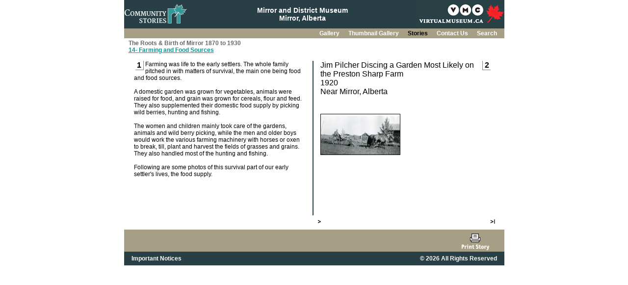

--- FILE ---
content_type: text/html; charset=iso-8859-1
request_url: https://www.communitystories.ca/v1/pm_v2.php?id=story_line&lg=English&fl=0&ex=00000485&sl=9862&pos=1
body_size: 21193
content:
<!DOCTYPE HTML PUBLIC "-//W3C//DTD HTML 4.01 Transitional//EN">
<html><!-- InstanceBegin template="/Templates/exhibit_story.dwt.php" codeOutsideHTMLIsLocked="false" -->
<head>
<!-- InstanceBeginEditable name="doctitle" -->
<title>
The Roots & Birth of Mirror 1870 to 1930</title>
<!-- InstanceEndEditable -->
<meta http-equiv="Content-Type" content="text/html; charset=iso-8859-1">
<link href="cm2_css.css" rel="stylesheet" type="text/css">
<SCRIPT LANGUAGE="JAVASCRIPT" SRC="scripts/english.js"></SCRIPT>
<script language="JavaScript" src="CM_V2_Apps/cm.js" type="text/javascript"></script>
<!-- InstanceBeginEditable name="head" -->
<!-- InstanceEndEditable -->
<!-- InstanceParam name="content_header" type="boolean" value="true" --><!-- InstanceParam name="content_bottom" type="boolean" value="false" --><!-- InstanceParam name="onLoad" type="text" value="MM_preloadImages('/&lt;?= $lang ?&gt;/CommunityMemories2/cm_images/print_story_over.gif')" -->
</head>

<body bgcolor="#FFFFFF" leftmargin="0" topmargin="0" marginwidth="0" marginheight="0" onLoad="MM_preloadImages('English/CommunityMemories2/cm_images/print_story_over.gif','English/CommunityMemories2/cm_images/print_story_over.gif')">
<table width="775" height="58" border="0" cellpadding="0" cellspacing="0" background="English/CommunityMemories2/cm_images/spacers/blue_1x1.gif">
  <tr>
    <td width="128"><A HREF="javascript:gotoCommunityMemories2();"><img src="English/CommunityMemories2/cm_images/cm_logo.gif" width="128" height="55" border="0"></a></td>
		<td align="center" valign="middle"><p class="MuseumName" >Mirror and District Museum<br><span class="MuseumLocation">Mirror, Alberta</span></p></td>
    <td width="175"><A HREF="javascript:gotoVirtualMuseumofCanada();"><img src="English/CommunityMemories2/cm_images/vmc_logo.gif" width="175" height="55" border="0"></a></td>
  </tr>
</table>

<table width="775" height="20" border="0" cellpadding="0" cellspacing="0" background="English/CommunityMemories2/cm_images/spacers/gold_1x1.gif">
  <tr>
    <td width="775" id="topNavTD"><a href="pm_v2.php?id=record_detail&fl=0&lg=English&ex=00000485" class="topNavWhite">
      Gallery      </a> <a href="pm_v2.php?id=thumbnail_gallery&fl=0&lg=English&ex=00000485&pos=1" class="topNavWhite">
      Thumbnail Gallery      </a> <a href="pm_v2.php?id=story_line_index&fl=0&lg=English&ex=00000485&pos=1" class="topNavBlack">
      Stories      </a> <a href="pm_v2.php?id=contact&fl=0&lg=English&ex=00000485" class="topNavWhite">
      Contact Us      </a> <a href="pm_v2.php?id=search&fl=0&lg=English&ex=00000485" class="topNavWhite">
      Search      </a> </td>
  </tr>
</table>
<table width="775" height="390" border="0" cellpadding="0" cellspacing="0" bordercolor="#FFFFFF" bgcolor="#FFFFFF">

	<tr>
    <td width="6" align="left">&nbsp;</td>
		<td width="769" height="35" id="contentHdr"><!-- InstanceBeginEditable name="content_headerTD" -->
			<p style="margin-left:4px;"><a class="ExhibitTitleMedium" href="pm_v2.php?id=exhibit_home&fl=0&lg=English&ex=00000485">The Roots & Birth of Mirror 1870 to 1930</a>
			<br><a class="Subtitle" href="pm_v2.php?id=story_line_index&fl=0&lg=English&ex=00000485&pos=1">14- Farming and Food Sources</a>
			</p>
<!-- InstanceEndEditable -->
		</td>
	</tr>

  <tr>
    <td width="6" align="left">&nbsp;</td>
    <td width="769" height="325" align="left" valign="top"><!-- InstanceBeginEditable name="CM_content" -->
      <iframe src="pm_v2.php?id=story_line_child&fl=0&lg=English&ex=00000485&sl=9862&pos=1" width="770px" scrolling="no" frameborder="0" style="height:340px; margin:10px 0px 0px 0px; padding:0px; vertical-align:top;">
<head>
<script language="JavaScript" src="CM_V2_Apps/cm.js" type="text/javascript"></script>
<style type="text/css">
<!--
body {
	scrollbar-face-color: #A79F85;
	scrollbar-shadow-color: #cccccc;
	scrollbar-highlight-color: #cccccc;
	scrollbar-3dlight-color: #000000;
	scrollbar-darkshadow-color: #cccccc;
	scrollbar-track-color: #cccccc;
	scrollbar-arrow-color: #FFFFFF;
	}

#stChild * {
	font-family: Arial, Helvetica, sans-serif;
	color: #000000;
}
.cmStoryLineText {
	margin-bottom:0px;
	padding-bottom:0px;
	font-size: 12px;
}
#stDivider {
	margin:0px;
	padding:0px;
	z-index:1;
	float: left;
	left:0px;
	margin-top: 8px;
	margin-bottom: 8px;
	width:770px;
	border-top: 1px solid #808080;
}
#stChild {
	height:315px;
	margin:0px;
	padding:0px;

	z-index:1;
	position:absolute;
	left:0px;
	width:770px;
	}
#scSplit {
	height:315px;
	margin:0px;
	padding:0px;
	z-index:3;
	position:relative;
	left:379px;
	border-left: 2px solid #283F45;
	width:1px;
	}
.pageSplit {
	z-index:2;
	position:relative;
	float:left;
	height:315px;
	margin:0px;
	padding:0px;
	border-left: 2px solid #283F45;
	width:1px;
	overflow:auto;
	}


.sc {
	z-index:2;
	position:relative;
	display:none;
	float:left;
	width:350px;
	height:315px;
	left: 0px;
	right: 0px;
	margin:0px 10px 0px 10px;
	padding-right:5px;
	padding-left:5px;
	overflow:auto;
	}
.sc img {
	border:1px solid #000000;
	float:left;
	margin-right:10px;
	margin-bottom:5px;
	}
#scNav {
	position:absolute;
	top:320px;
	left:0px;
	height:15px;
	margin-left:0px;
/*	border:1px solid #FF0000;	*/
	font-size:9px;
	font-weight:bold;
	}
#scNav td {
	padding-right:5px;
	padding-left:10px;
/*	border:1px solid #0000FF; */
	}
.scLink {
	visibility:hidden;
	}
.scLink img {
	border:none;
	}

h4.float-left {
float: left;
padding-top: 0em;
padding-bottom: 0em;
padding-left: 0.2em;
padding-right: 0.2em;
margin-top: 0em;
margin-bottom: 0em;
margin-left: 0.2em;
margin-right: 0.2em;
border-right: 1px solid #808080;
border-bottom: 1px solid #808080;
}
h4.float-right {
float: right;
padding-top: 0em;
padding-bottom: 0em;
padding-left: 0.2em;
padding-right: 0.2em;
margin-top: 0em;
margin-bottom: 0em;
margin-left: 0.2em;
margin-right: 0.2em;
border-left: 1px solid #808080;
border-bottom: 1px solid #808080;
}
-->
</style>
<script language="JavaScript" type="text/JavaScript">
<!--
function getE(id) {
	if (typeof id == "string") return document.getElementById(id);
	return id;
}

function flip(where, storyCardPos, startCard, totalCards) {
	
	var flipNo = 1;						//	number of cards to flip back (prev) and forth (next) by
	var scDivNo = false;
	var currentCard;
	var currentCardTracker;
	var flipTo;

// remove current SCs

	for (var ea in scShowing) {
		scDiv = scShowing[ea];
		if (!scDivNo) {
			scDivNo = Number(scDiv.substr(2));
		}
		el = getE(scDiv);
		el.style.display = "none";
	}
	scShowing = [];

	switch (where) {
		case "scPos":
			flipTo = storyCardPos;
			break;			
		case "scNext":
			flipTo = scDivNo+flipNo;
			break;
		case "scPrev":
			flipTo = scDivNo-flipNo;
			break;
	}

	currentCardTracker = startCard + flipTo - 1;
	currentCard = currentCardTracker;
	
	for (var i=0; i<=1; i++) {
		scDivNo = flipTo+i;
		if (scDivNo<=scCount) {
			scDiv = "sc"+scDivNo;
			scShowing.push(scDiv);
			el = getE(scDiv);
			el.style.display = "block";
		}
	}

	if (currentCard > 1)
	{
		el = getE("scJumpFirst");
		el.style.visibility = "visible";
	}
	else
	{
		el = getE("scJumpFirst");
		el.style.visibility = "hidden";
	}
	
	if (currentCard < totalCards - 1)
	{
		el = getE("scJumpLast");
		el.style.visibility = "visible";
	}
	else
	{
		el = getE("scJumpLast");
		el.style.visibility = "hidden";
	}
	
	if (currentCard < totalCards)
	{
		currentCardTracker = currentCard + "-" + (currentCard + 1);
	}

	if (scDivNo>=scCount) {
		el = getE("scNext");
		el.style.visibility = "hidden";
		el.style.display = "none";
		if (currentCard < totalCards - 1)
		{
			el = getE("scJumpNext");
			el.style.visibility = "visible";
			el.style.display = "block";
		}
		else
		{
			el = getE("scJumpNext");
			el.style.visibility = "hidden";
			el.style.display = "none";
		}

	} else {
		if (currentCard < totalCards - 1)
		{
			el = getE("scNext");
			el.style.visibility = "visible";
			el.style.display = "block";
		}
		else
		{
			el = getE("scNext");
			el.style.visibility = "hidden";
			el.style.display = "none";
		}
		el = getE("scJumpNext");
		el.style.visibility = "hidden";
		el.style.display = "none";
	}
		
	if (scDivNo<=2) {
		if (currentCard > 1)
		{
			el = getE("scJumpPrev");
			el.style.visibility = "visible";
			el.style.display = "block";
		}
		else
		{
			el = getE("scJumpPrev");
			el.style.visibility = "hidden";
			el.style.display = "none";
		}
		el = getE("scPrev");
		el.style.visibility = "hidden";
		el.style.display = "none";
	} else {
		el = getE("scJumpPrev");
		el.style.visibility = "hidden";
		el.style.display = "none";
		el = getE("scPrev");
		el.style.visibility = "visible";
		el.style.display = "block";
	}

	dcsMultiTrack('DCS.dcsuri', '/commem2/storyline.html', 'WT.ti', 'JS%20Actions',
				'DCSext.CardNav', currentCardTracker, 'WT.rcip-chin_001_01', '01_001_AAFY0001',
				'DCSext.storyId', '9862');
}

function moWin(theURL) {		//		add x and y relative to opener x, y
 	var serv=window.open(theURL,'moWin','toolbar=no,location=no,directories=no,status=no,menubar=no,scrollbars=no,resizable=yes,copyhistory=no,width=400,height=500');
 	serv.focus();
}


function remWin(theURL) {		//		add x and y relative to opener x, y
 	var serv=window.open(theURL,'remWin','toolbar=no,location=no,directories=no,status=no,menubar=no,scrollbars=no,resizable=yes,copyhistory=no,width=400,height=620');
 	serv.focus();
}

//-->
</script>
</head>
<body leftmargin="0" topmargin="0" marginwidth="0" marginheight="0">
<div id="stChild">
  <div class="sc" id="sc1">
<h4 class="float-left">1</h4>
		<span class="cmStoryLineText">
  Farming was life to the early settlers.  The whole family pitched in with matters of survival, the main one being food and food sources.<br />
<br />
A domestic garden was grown for vegetables, animals were raised for food, and grain was grown for cereals, flour and feed.  They also supplemented their domestic food supply by picking wild berries, hunting and fishing.<br />
<br />
The women and children mainly took care of the gardens, animals and wild berry picking, while the men and older boys would work the various farming machinery with horses or oxen to break, till, plant and harvest the fields of grasses and grains.  They also handled most of the hunting and fishing.<br />
<br />
Following are some photos of this survival part of our early settler's lives, the food supply.  	</span>
  	</div>
  <div class="sc" id="sc2">
<h4 class="float-right">2</h4>
  	<span class="cmStoryLine">
  Jim Pilcher Discing a Garden Most Likely on the Preston Sharp Farm<br />1920<br />
Near Mirror, Alberta<br />  	</span>
    	<span class="cmStoryLineText">
  	  </span>
  <br />
<br />
  	<a href="#1" onClick="window.open('pm_v2.php?id=display_original&lg=English&fl=0&rd=259902','CM', 'toolbar=no,location=no,directories=no,status=no,menubar=no,scrollbars=yes,resizable=yes,copyhistory=no,width=800,height=571')"><span class="topNavWhite"><img src="CommunityMemories2/AAFY/0001/image/storycard/AAFY00010036.jpg" ></span></a>
  	</div>
  <div class="sc" id="sc3">
<h4 class="float-left">3</h4>
		<span class="cmStoryLineText">
  Jim Pilcher discing a garden, most likely circa 1920, on the Preston Sharp farm, near Mirror.<br />
<br />
Everything was done either by hand, or with the help of a good team of oxen or horses, such as this one.<br />
<br />
Jim was friends with Preston Sharp, both arriving in Alberta around 1914, from the same area, Longton, Kansas.<br />
<br />
After working at several places around the country, and at first filing on his own homestead beside Preston up around St. Paul, Alberta, in 1917, Jim and Preston moved onto Preston's farm, in the George district, near Mirror.<br />
<br />
They lived the first year in two graneries, the second year adding a tent with a board floor, for living <!-SCT-->quarters.<br />
<br />
They broke and cleared land and built a barn, and finally a house for Preston.<br />
<br />
In 1920, Jim married Myrtle Jewell and they stayed with Preston until buying their own farm in 1927.<br />
<br />
Jim also worked in Mirror for a number of years as a carman helper, and retired here in 1964.  	</span>
  	</div>
  <div class="sc" id="sc4">
<h4 class="float-right">4</h4>
  	<span class="cmStoryLine">
  Madeline Dowswell Cultivating Potatoes<br />1928<br />
Near Mirror, Alberta<br />  	</span>
    	<span class="cmStoryLineText">
  	  </span>
  <br />
<br />
  	<a href="#2" onClick="window.open('pm_v2.php?id=display_original&lg=English&fl=0&rd=259907','CM', 'toolbar=no,location=no,directories=no,status=no,menubar=no,scrollbars=yes,resizable=yes,copyhistory=no,width=800,height=600')"><span class="topNavWhite"><img src="CommunityMemories2/AAFY/0001/image/storycard/AAFY0001003b.jpg" ></span></a>
  	</div>
  <div class="sc" id="sc5">
<h4 class="float-left">5</h4>
		<span class="cmStoryLineText">
  Madeline Dowswell and horse, preparing to cultivate the potato field.<br />
<br />
Potatoes were a big staple of life for the settler families.<br />
<br />
Madeline was Fred Dowswell's daughter.  	</span>
  	</div>
  <div class="sc" id="sc6">
<h4 class="float-right">6</h4>
  	<span class="cmStoryLine">
  A Huge Sunflower Grown on the Rider Family Farm<br />1918<br />
Near Mirror, Alberta<br />  	</span>
    	<span class="cmStoryLineText">
  	  </span>
  <br />
<br />
  	<a href="#3" onClick="window.open('pm_v2.php?id=display_original&lg=English&fl=0&rd=259909','CM', 'toolbar=no,location=no,directories=no,status=no,menubar=no,scrollbars=yes,resizable=yes,copyhistory=no,width=616,height=600')"><span class="topNavWhite"><img src="CommunityMemories2/AAFY/0001/image/storycard/AAFY0001003d.jpg" ></span></a>
  	</div>
  <div class="sc" id="sc7">
<h4 class="float-left">7</h4>
		<span class="cmStoryLineText">
  Eleanor Rider in the Rider garden, standing under a huge sunflower her father, Thomas Rider had grown.  Gardens were tended carefully and the soil was fresh and fertile at this time, often producing far larger plants than any that could be grown these days.<br />
<br />
This height of this sunflower is testimony to that.<br />
<br />
Assessing Eleanor's potential age to be about 16 or so, this photo would most likely have been taken around 1918.  	</span>
  	</div>
  <div class="sc" id="sc8">
<h4 class="float-right">8</h4>
  	<span class="cmStoryLine">
  A peek at a child's garden<br />1912<br />
Near Mirror, Alberta<br />  	</span>
    	<span class="cmStoryLineText">
  	  </span>
  <br />
<br />
  	<a href="#4" onClick="window.open('pm_v2.php?id=display_original&lg=English&fl=0&rd=260019','CM', 'toolbar=no,location=no,directories=no,status=no,menubar=no,scrollbars=yes,resizable=yes,copyhistory=no,width=800,height=600')"><span class="topNavWhite"><img src="CommunityMemories2/AAFY/0001/image/storycard/AAFY000100ab.jpg" ></span></a>
  	</div>
  <div class="sc" id="sc9">
<h4 class="float-left">9</h4>
		<span class="cmStoryLineText">
  Even children could grow healthy gardens because of the loose, fertile, virgin soil conditions on the prairies in the early days of Mirror.  	</span>
  	</div>
  <div class="sc" id="sc10">
<h4 class="float-right">10</h4>
  	<span class="cmStoryLine">
  Mrs Robert Ingram Milking a Cow<br />1928<br />
Near Mirror, Alberta<br />  	</span>
    	<span class="cmStoryLineText">
  	  </span>
  <br />
<br />
  	<a href="#5" onClick="window.open('pm_v2.php?id=display_original&lg=English&fl=0&rd=259908','CM', 'toolbar=no,location=no,directories=no,status=no,menubar=no,scrollbars=yes,resizable=yes,copyhistory=no,width=800,height=565')"><span class="topNavWhite"><img src="CommunityMemories2/AAFY/0001/image/storycard/AAFY0001003c.jpg" ></span></a>
  	</div>
  <div class="sc" id="sc11">
<h4 class="float-left">11</h4>
		<span class="cmStoryLineText">
  Mrs Robert Ingram is milking their cow, and her daughter, Jesse is feeding a calf.<br />
<br />
This was a well-fed farm family, having chickens and milk, as well as beef cows, and pigs.<br />
<br />
Milk was a staple and a whole food everyone liked to have at their table.<br />
<br />
The photo is most likely in the late 20's, as the Ingram family was placed (by the Soldier's Settlement Board) on the old Cairns farmstead in 1925.  	</span>
  	</div>
  <div class="sc" id="sc12">
<h4 class="float-right">12</h4>
  	<span class="cmStoryLine">
  Brawner Children Milking a Cow Most Likely on the Brawner Family Farm<br />1925<br />
Near Mirror, Alberta<br />  	</span>
    	<span class="cmStoryLineText">
  	  </span>
  <br />
<br />
  	<a href="#6" onClick="window.open('pm_v2.php?id=display_original&lg=English&fl=0&rd=259903','CM', 'toolbar=no,location=no,directories=no,status=no,menubar=no,scrollbars=yes,resizable=yes,copyhistory=no,width=616,height=600')"><span class="topNavWhite"><img src="CommunityMemories2/AAFY/0001/image/storycard/AAFY00010037.jpg" ></span></a>
  	</div>
  <div class="sc" id="sc13">
<h4 class="float-left">13</h4>
		<span class="cmStoryLineText">
  These 3 girls, Berniece, Eileen, and Elsie are the daughters of Allen and Mildred Brawner.  Even children knew how to milk a cow in those days, combining fun with chores.<br />
<br />
The Brawner family moved into our area in 1919, purchasing the N.W. 20-40-23.<br />
<br />
The girls were all born in Tees, just West of Mirror, and grew up in the area, and Allen hauled coal from the Sissons Mine, south of Alix, a few miles SW of Mirror.  	</span>
  	</div>
  <div class="sc" id="sc14">
<h4 class="float-right">14</h4>
  	<span class="cmStoryLine">
  Child and Geese<br />1915<br />
Near Mirror, Alberta<br />  	</span>
    	<span class="cmStoryLineText">
  	  </span>
  <br />
<br />
  	<a href="#7" onClick="window.open('pm_v2.php?id=display_original&lg=English&fl=0&rd=259905','CM', 'toolbar=no,location=no,directories=no,status=no,menubar=no,scrollbars=yes,resizable=yes,copyhistory=no,width=800,height=600')"><span class="topNavWhite"><img src="CommunityMemories2/AAFY/0001/image/storycard/AAFY00010039.jpg" ></span></a>
  	</div>
<table id="scNav"><tr>
	<td width="172" style="text-align:left;"><a href="pm_v2.php?id=story_line_child&fl=&lg=English&ex=00000485&sl=9862&pos=1&scpos=1" id="scJumpFirst" class="scLink"><img src="English/CommunityMemories2/cm_images/sc_start.gif" width="10" height="9" /></a></td>

	<td width="170" style="text-align:right;"><a href="javascript:;" onClick="flip(this.id, 0, 1, 38);" id="scPrev" class="scLink"><img src="English/CommunityMemories2/cm_images/sc_prev.gif" width="9" height="9"></a><a href="pm_v2.php?id=story_line_child&fl=&lg=English&ex=00000485&sl=9862&pos=1&scpos=0" id="scJumpPrev" class="scLink"><img src="English/CommunityMemories2/cm_images/sc_prev.gif" width="9" height="9" /></a></td>

	<td width="174" style="text-align:left;"><a href="javascript:;" onClick="flip(this.id, 0, 1, 38);" id="scNext" class="scLink"><img src="English/CommunityMemories2/cm_images/sc_next.gif" width="9" height="9"></a><a href="pm_v2.php?id=story_line_child&fl=&lg=English&ex=00000485&sl=9862&pos=14&scpos=1" id="scJumpNext" class="scLink"><img src="English/CommunityMemories2/cm_images/sc_next.gif" width="9" height="9" /></a></td>

	<td width="172" style="text-align:right;"><a href="pm_v2.php?id=story_line_child&fl=&lg=English&ex=00000485&sl=9862&pos=37&scpos=1" id="scJumpLast" class="scLink"><img src="English/CommunityMemories2/cm_images/sc_last.gif" width="10" height="9" /></a></td>
</tr>
</table>
</div>
<div class="scSplit" id="scSplit" />
</body>
<script type="text/javascript" language="javascript">
	var scCount = 14;
	var scShowing = [];
	flip("scPos", 1, 1, 38);
</script>
      </iframe>
      <!-- InstanceEndEditable --></td>
  </tr>

</table>
<table width="775" height="30" border="0" cellpadding="0" cellspacing="0" background="English/CommunityMemories2/cm_images/spacers/gold_1x1.gif">
  <tr>
    <td width="775" id="contentFtr"><p><!-- InstanceBeginEditable name="content_footer" -->
			<span style="float:left;">
		</span>
		<a href="#" title="Print Story" class="printBtn" onClick="window.open('pm_v2.php?id=story_line&lg=English&fl=0&ex=00000485&sl=9862&pos=1&pf=1','cm_prints', 'toolbar=no,location=no,directories=no,status=no,menubar=no,scrollbars=no,resizable=yes,copyhistory=no,width=250,height=250,top=1,left=1,screenX=1,screenY=1')"><img src="English/CommunityMemories2/cm_images/print_story.gif" alt="Print Story" name="printSt" width="79" height="45" id="printSt" onMouseOver="MM_swapImage('printSt','','English/CommunityMemories2/cm_images/print_story_over.gif',1)" onMouseOut="MM_swapImgRestore()"></a>
		<!-- InstanceEndEditable --></p></td>
  </tr>
</table>
<table width="775" height="28" border="0" cellpadding="0" cellspacing="0" background="English/CommunityMemories2/cm_images/spacers/blue_1x1.gif" id="pgFtr">
  <tr>
    <td><a href="/avis_importants-important_notices-eng.jsp" class="footerFont">
      Important Notices      </a></td>
    <td>&nbsp;</td>
    <td><div align="right"><a href="/avis_importants-important_notices-eng.jsp" class="footerFont">
        &copy; 2026 All Rights Reserved        </a></div></td>
  </tr>
</table>
<!-- InstanceBeginEditable name="bottom" --><!-- InstanceEndEditable -->
<!-- START OF Google Analytics code -->
<script type="text/javascript" src="scripts/google_analytics.js"></script>
<!-- END OF Google Analytics code -->
</body>
<!-- InstanceEnd --></html>


--- FILE ---
content_type: text/html; charset=iso-8859-1
request_url: https://www.communitystories.ca/v1/pm_v2.php?id=story_line_child&fl=0&lg=English&ex=00000485&sl=9862&pos=1
body_size: 15788
content:
<head>
<script language="JavaScript" src="CM_V2_Apps/cm.js" type="text/javascript"></script>
<style type="text/css">
<!--
body {
	scrollbar-face-color: #A79F85;
	scrollbar-shadow-color: #cccccc;
	scrollbar-highlight-color: #cccccc;
	scrollbar-3dlight-color: #000000;
	scrollbar-darkshadow-color: #cccccc;
	scrollbar-track-color: #cccccc;
	scrollbar-arrow-color: #FFFFFF;
	}

#stChild * {
	font-family: Arial, Helvetica, sans-serif;
	color: #000000;
}
.cmStoryLineText {
	margin-bottom:0px;
	padding-bottom:0px;
	font-size: 12px;
}
#stDivider {
	margin:0px;
	padding:0px;
	z-index:1;
	float: left;
	left:0px;
	margin-top: 8px;
	margin-bottom: 8px;
	width:770px;
	border-top: 1px solid #808080;
}
#stChild {
	height:315px;
	margin:0px;
	padding:0px;

	z-index:1;
	position:absolute;
	left:0px;
	width:770px;
	}
#scSplit {
	height:315px;
	margin:0px;
	padding:0px;
	z-index:3;
	position:relative;
	left:379px;
	border-left: 2px solid #283F45;
	width:1px;
	}
.pageSplit {
	z-index:2;
	position:relative;
	float:left;
	height:315px;
	margin:0px;
	padding:0px;
	border-left: 2px solid #283F45;
	width:1px;
	overflow:auto;
	}


.sc {
	z-index:2;
	position:relative;
	display:none;
	float:left;
	width:350px;
	height:315px;
	left: 0px;
	right: 0px;
	margin:0px 10px 0px 10px;
	padding-right:5px;
	padding-left:5px;
	overflow:auto;
	}
.sc img {
	border:1px solid #000000;
	float:left;
	margin-right:10px;
	margin-bottom:5px;
	}
#scNav {
	position:absolute;
	top:320px;
	left:0px;
	height:15px;
	margin-left:0px;
/*	border:1px solid #FF0000;	*/
	font-size:9px;
	font-weight:bold;
	}
#scNav td {
	padding-right:5px;
	padding-left:10px;
/*	border:1px solid #0000FF; */
	}
.scLink {
	visibility:hidden;
	}
.scLink img {
	border:none;
	}

h4.float-left {
float: left;
padding-top: 0em;
padding-bottom: 0em;
padding-left: 0.2em;
padding-right: 0.2em;
margin-top: 0em;
margin-bottom: 0em;
margin-left: 0.2em;
margin-right: 0.2em;
border-right: 1px solid #808080;
border-bottom: 1px solid #808080;
}
h4.float-right {
float: right;
padding-top: 0em;
padding-bottom: 0em;
padding-left: 0.2em;
padding-right: 0.2em;
margin-top: 0em;
margin-bottom: 0em;
margin-left: 0.2em;
margin-right: 0.2em;
border-left: 1px solid #808080;
border-bottom: 1px solid #808080;
}
-->
</style>
<script language="JavaScript" type="text/JavaScript">
<!--
function getE(id) {
	if (typeof id == "string") return document.getElementById(id);
	return id;
}

function flip(where, storyCardPos, startCard, totalCards) {
	
	var flipNo = 1;						//	number of cards to flip back (prev) and forth (next) by
	var scDivNo = false;
	var currentCard;
	var currentCardTracker;
	var flipTo;

// remove current SCs

	for (var ea in scShowing) {
		scDiv = scShowing[ea];
		if (!scDivNo) {
			scDivNo = Number(scDiv.substr(2));
		}
		el = getE(scDiv);
		el.style.display = "none";
	}
	scShowing = [];

	switch (where) {
		case "scPos":
			flipTo = storyCardPos;
			break;			
		case "scNext":
			flipTo = scDivNo+flipNo;
			break;
		case "scPrev":
			flipTo = scDivNo-flipNo;
			break;
	}

	currentCardTracker = startCard + flipTo - 1;
	currentCard = currentCardTracker;
	
	for (var i=0; i<=1; i++) {
		scDivNo = flipTo+i;
		if (scDivNo<=scCount) {
			scDiv = "sc"+scDivNo;
			scShowing.push(scDiv);
			el = getE(scDiv);
			el.style.display = "block";
		}
	}

	if (currentCard > 1)
	{
		el = getE("scJumpFirst");
		el.style.visibility = "visible";
	}
	else
	{
		el = getE("scJumpFirst");
		el.style.visibility = "hidden";
	}
	
	if (currentCard < totalCards - 1)
	{
		el = getE("scJumpLast");
		el.style.visibility = "visible";
	}
	else
	{
		el = getE("scJumpLast");
		el.style.visibility = "hidden";
	}
	
	if (currentCard < totalCards)
	{
		currentCardTracker = currentCard + "-" + (currentCard + 1);
	}

	if (scDivNo>=scCount) {
		el = getE("scNext");
		el.style.visibility = "hidden";
		el.style.display = "none";
		if (currentCard < totalCards - 1)
		{
			el = getE("scJumpNext");
			el.style.visibility = "visible";
			el.style.display = "block";
		}
		else
		{
			el = getE("scJumpNext");
			el.style.visibility = "hidden";
			el.style.display = "none";
		}

	} else {
		if (currentCard < totalCards - 1)
		{
			el = getE("scNext");
			el.style.visibility = "visible";
			el.style.display = "block";
		}
		else
		{
			el = getE("scNext");
			el.style.visibility = "hidden";
			el.style.display = "none";
		}
		el = getE("scJumpNext");
		el.style.visibility = "hidden";
		el.style.display = "none";
	}
		
	if (scDivNo<=2) {
		if (currentCard > 1)
		{
			el = getE("scJumpPrev");
			el.style.visibility = "visible";
			el.style.display = "block";
		}
		else
		{
			el = getE("scJumpPrev");
			el.style.visibility = "hidden";
			el.style.display = "none";
		}
		el = getE("scPrev");
		el.style.visibility = "hidden";
		el.style.display = "none";
	} else {
		el = getE("scJumpPrev");
		el.style.visibility = "hidden";
		el.style.display = "none";
		el = getE("scPrev");
		el.style.visibility = "visible";
		el.style.display = "block";
	}

	dcsMultiTrack('DCS.dcsuri', '/commem2/storyline.html', 'WT.ti', 'JS%20Actions',
				'DCSext.CardNav', currentCardTracker, 'WT.rcip-chin_001_01', '01_001_AAFY0001',
				'DCSext.storyId', '9862');
}

function moWin(theURL) {		//		add x and y relative to opener x, y
 	var serv=window.open(theURL,'moWin','toolbar=no,location=no,directories=no,status=no,menubar=no,scrollbars=no,resizable=yes,copyhistory=no,width=400,height=500');
 	serv.focus();
}


function remWin(theURL) {		//		add x and y relative to opener x, y
 	var serv=window.open(theURL,'remWin','toolbar=no,location=no,directories=no,status=no,menubar=no,scrollbars=no,resizable=yes,copyhistory=no,width=400,height=620');
 	serv.focus();
}

//-->
</script>
</head>
<body leftmargin="0" topmargin="0" marginwidth="0" marginheight="0">
<div id="stChild">
  <div class="sc" id="sc1">
<h4 class="float-left">1</h4>
		<span class="cmStoryLineText">
  Farming was life to the early settlers.  The whole family pitched in with matters of survival, the main one being food and food sources.<br />
<br />
A domestic garden was grown for vegetables, animals were raised for food, and grain was grown for cereals, flour and feed.  They also supplemented their domestic food supply by picking wild berries, hunting and fishing.<br />
<br />
The women and children mainly took care of the gardens, animals and wild berry picking, while the men and older boys would work the various farming machinery with horses or oxen to break, till, plant and harvest the fields of grasses and grains.  They also handled most of the hunting and fishing.<br />
<br />
Following are some photos of this survival part of our early settler's lives, the food supply.  	</span>
  	</div>
  <div class="sc" id="sc2">
<h4 class="float-right">2</h4>
  	<span class="cmStoryLine">
  Jim Pilcher Discing a Garden Most Likely on the Preston Sharp Farm<br />1920<br />
Near Mirror, Alberta<br />  	</span>
    	<span class="cmStoryLineText">
  	  </span>
  <br />
<br />
  	<a href="#1" onClick="window.open('pm_v2.php?id=display_original&lg=English&fl=0&rd=259902','CM', 'toolbar=no,location=no,directories=no,status=no,menubar=no,scrollbars=yes,resizable=yes,copyhistory=no,width=800,height=571')"><span class="topNavWhite"><img src="CommunityMemories2/AAFY/0001/image/storycard/AAFY00010036.jpg" ></span></a>
  	</div>
  <div class="sc" id="sc3">
<h4 class="float-left">3</h4>
		<span class="cmStoryLineText">
  Jim Pilcher discing a garden, most likely circa 1920, on the Preston Sharp farm, near Mirror.<br />
<br />
Everything was done either by hand, or with the help of a good team of oxen or horses, such as this one.<br />
<br />
Jim was friends with Preston Sharp, both arriving in Alberta around 1914, from the same area, Longton, Kansas.<br />
<br />
After working at several places around the country, and at first filing on his own homestead beside Preston up around St. Paul, Alberta, in 1917, Jim and Preston moved onto Preston's farm, in the George district, near Mirror.<br />
<br />
They lived the first year in two graneries, the second year adding a tent with a board floor, for living <!-SCT-->quarters.<br />
<br />
They broke and cleared land and built a barn, and finally a house for Preston.<br />
<br />
In 1920, Jim married Myrtle Jewell and they stayed with Preston until buying their own farm in 1927.<br />
<br />
Jim also worked in Mirror for a number of years as a carman helper, and retired here in 1964.  	</span>
  	</div>
  <div class="sc" id="sc4">
<h4 class="float-right">4</h4>
  	<span class="cmStoryLine">
  Madeline Dowswell Cultivating Potatoes<br />1928<br />
Near Mirror, Alberta<br />  	</span>
    	<span class="cmStoryLineText">
  	  </span>
  <br />
<br />
  	<a href="#2" onClick="window.open('pm_v2.php?id=display_original&lg=English&fl=0&rd=259907','CM', 'toolbar=no,location=no,directories=no,status=no,menubar=no,scrollbars=yes,resizable=yes,copyhistory=no,width=800,height=600')"><span class="topNavWhite"><img src="CommunityMemories2/AAFY/0001/image/storycard/AAFY0001003b.jpg" ></span></a>
  	</div>
  <div class="sc" id="sc5">
<h4 class="float-left">5</h4>
		<span class="cmStoryLineText">
  Madeline Dowswell and horse, preparing to cultivate the potato field.<br />
<br />
Potatoes were a big staple of life for the settler families.<br />
<br />
Madeline was Fred Dowswell's daughter.  	</span>
  	</div>
  <div class="sc" id="sc6">
<h4 class="float-right">6</h4>
  	<span class="cmStoryLine">
  A Huge Sunflower Grown on the Rider Family Farm<br />1918<br />
Near Mirror, Alberta<br />  	</span>
    	<span class="cmStoryLineText">
  	  </span>
  <br />
<br />
  	<a href="#3" onClick="window.open('pm_v2.php?id=display_original&lg=English&fl=0&rd=259909','CM', 'toolbar=no,location=no,directories=no,status=no,menubar=no,scrollbars=yes,resizable=yes,copyhistory=no,width=616,height=600')"><span class="topNavWhite"><img src="CommunityMemories2/AAFY/0001/image/storycard/AAFY0001003d.jpg" ></span></a>
  	</div>
  <div class="sc" id="sc7">
<h4 class="float-left">7</h4>
		<span class="cmStoryLineText">
  Eleanor Rider in the Rider garden, standing under a huge sunflower her father, Thomas Rider had grown.  Gardens were tended carefully and the soil was fresh and fertile at this time, often producing far larger plants than any that could be grown these days.<br />
<br />
This height of this sunflower is testimony to that.<br />
<br />
Assessing Eleanor's potential age to be about 16 or so, this photo would most likely have been taken around 1918.  	</span>
  	</div>
  <div class="sc" id="sc8">
<h4 class="float-right">8</h4>
  	<span class="cmStoryLine">
  A peek at a child's garden<br />1912<br />
Near Mirror, Alberta<br />  	</span>
    	<span class="cmStoryLineText">
  	  </span>
  <br />
<br />
  	<a href="#4" onClick="window.open('pm_v2.php?id=display_original&lg=English&fl=0&rd=260019','CM', 'toolbar=no,location=no,directories=no,status=no,menubar=no,scrollbars=yes,resizable=yes,copyhistory=no,width=800,height=600')"><span class="topNavWhite"><img src="CommunityMemories2/AAFY/0001/image/storycard/AAFY000100ab.jpg" ></span></a>
  	</div>
  <div class="sc" id="sc9">
<h4 class="float-left">9</h4>
		<span class="cmStoryLineText">
  Even children could grow healthy gardens because of the loose, fertile, virgin soil conditions on the prairies in the early days of Mirror.  	</span>
  	</div>
  <div class="sc" id="sc10">
<h4 class="float-right">10</h4>
  	<span class="cmStoryLine">
  Mrs Robert Ingram Milking a Cow<br />1928<br />
Near Mirror, Alberta<br />  	</span>
    	<span class="cmStoryLineText">
  	  </span>
  <br />
<br />
  	<a href="#5" onClick="window.open('pm_v2.php?id=display_original&lg=English&fl=0&rd=259908','CM', 'toolbar=no,location=no,directories=no,status=no,menubar=no,scrollbars=yes,resizable=yes,copyhistory=no,width=800,height=565')"><span class="topNavWhite"><img src="CommunityMemories2/AAFY/0001/image/storycard/AAFY0001003c.jpg" ></span></a>
  	</div>
  <div class="sc" id="sc11">
<h4 class="float-left">11</h4>
		<span class="cmStoryLineText">
  Mrs Robert Ingram is milking their cow, and her daughter, Jesse is feeding a calf.<br />
<br />
This was a well-fed farm family, having chickens and milk, as well as beef cows, and pigs.<br />
<br />
Milk was a staple and a whole food everyone liked to have at their table.<br />
<br />
The photo is most likely in the late 20's, as the Ingram family was placed (by the Soldier's Settlement Board) on the old Cairns farmstead in 1925.  	</span>
  	</div>
  <div class="sc" id="sc12">
<h4 class="float-right">12</h4>
  	<span class="cmStoryLine">
  Brawner Children Milking a Cow Most Likely on the Brawner Family Farm<br />1925<br />
Near Mirror, Alberta<br />  	</span>
    	<span class="cmStoryLineText">
  	  </span>
  <br />
<br />
  	<a href="#6" onClick="window.open('pm_v2.php?id=display_original&lg=English&fl=0&rd=259903','CM', 'toolbar=no,location=no,directories=no,status=no,menubar=no,scrollbars=yes,resizable=yes,copyhistory=no,width=616,height=600')"><span class="topNavWhite"><img src="CommunityMemories2/AAFY/0001/image/storycard/AAFY00010037.jpg" ></span></a>
  	</div>
  <div class="sc" id="sc13">
<h4 class="float-left">13</h4>
		<span class="cmStoryLineText">
  These 3 girls, Berniece, Eileen, and Elsie are the daughters of Allen and Mildred Brawner.  Even children knew how to milk a cow in those days, combining fun with chores.<br />
<br />
The Brawner family moved into our area in 1919, purchasing the N.W. 20-40-23.<br />
<br />
The girls were all born in Tees, just West of Mirror, and grew up in the area, and Allen hauled coal from the Sissons Mine, south of Alix, a few miles SW of Mirror.  	</span>
  	</div>
  <div class="sc" id="sc14">
<h4 class="float-right">14</h4>
  	<span class="cmStoryLine">
  Child and Geese<br />1915<br />
Near Mirror, Alberta<br />  	</span>
    	<span class="cmStoryLineText">
  	  </span>
  <br />
<br />
  	<a href="#7" onClick="window.open('pm_v2.php?id=display_original&lg=English&fl=0&rd=259905','CM', 'toolbar=no,location=no,directories=no,status=no,menubar=no,scrollbars=yes,resizable=yes,copyhistory=no,width=800,height=600')"><span class="topNavWhite"><img src="CommunityMemories2/AAFY/0001/image/storycard/AAFY00010039.jpg" ></span></a>
  	</div>
<table id="scNav"><tr>
	<td width="172" style="text-align:left;"><a href="pm_v2.php?id=story_line_child&fl=&lg=English&ex=00000485&sl=9862&pos=1&scpos=1" id="scJumpFirst" class="scLink"><img src="English/CommunityMemories2/cm_images/sc_start.gif" width="10" height="9" /></a></td>

	<td width="170" style="text-align:right;"><a href="javascript:;" onClick="flip(this.id, 0, 1, 38);" id="scPrev" class="scLink"><img src="English/CommunityMemories2/cm_images/sc_prev.gif" width="9" height="9"></a><a href="pm_v2.php?id=story_line_child&fl=&lg=English&ex=00000485&sl=9862&pos=1&scpos=0" id="scJumpPrev" class="scLink"><img src="English/CommunityMemories2/cm_images/sc_prev.gif" width="9" height="9" /></a></td>

	<td width="174" style="text-align:left;"><a href="javascript:;" onClick="flip(this.id, 0, 1, 38);" id="scNext" class="scLink"><img src="English/CommunityMemories2/cm_images/sc_next.gif" width="9" height="9"></a><a href="pm_v2.php?id=story_line_child&fl=&lg=English&ex=00000485&sl=9862&pos=14&scpos=1" id="scJumpNext" class="scLink"><img src="English/CommunityMemories2/cm_images/sc_next.gif" width="9" height="9" /></a></td>

	<td width="172" style="text-align:right;"><a href="pm_v2.php?id=story_line_child&fl=&lg=English&ex=00000485&sl=9862&pos=37&scpos=1" id="scJumpLast" class="scLink"><img src="English/CommunityMemories2/cm_images/sc_last.gif" width="10" height="9" /></a></td>
</tr>
</table>
</div>
<div class="scSplit" id="scSplit" />
</body>
<script type="text/javascript" language="javascript">
	var scCount = 14;
	var scShowing = [];
	flip("scPos", 1, 1, 38);
</script>


--- FILE ---
content_type: application/javascript
request_url: https://www.communitystories.ca/v1/scripts/english.js
body_size: 2342
content:
//  © 2000 Canadian Heritage Information Network/R&eacute;seau canadien
//  d'information sur le patrimoine
//  All rights reserved./Tous droits r&eacute;serv&eacute;s.

<!--
var LogoALTText = "See more of the Virtual Museum of Canada";

var VEHomePageLocation = '/home/';
var VMCHomePageName = 'VMCHomePage';
var VMCHomePageProperties = '';

top.focus();

function GetVMCBaseURL() {
    var BaseURL = 'http://www.virtualmuseum.ca';
    var Domain = window.location.hostname;

    if( Domain == 'alpha.virtualmuseum.ca' || Domain == 'beta.virtualmuseum.ca' )
    {
        BaseURL = 'http://' + Domain;
    }

    return BaseURL;
}

function gotoVirtualMuseumofCanada () {
        var URL = GetVMCBaseURL() + VEHomePageLocation;
	var VMCWindow = open(URL, VMCHomePageName, VMCHomePageProperties);
}

function linkToVMC () {
	if (!document.getElementById) {return;} // Check for DOM support	
	var vmcLogoAnchor = document.getElementById("vmcLinkMvc");
	vmcLogoAnchor.onclick = gotoVirtualMuseumofCanada();
}

function makeVMCLogo (LogoURL) {

        var HomePage = GetVMCBaseURL() + VEHomePageLocation;
	var VMCLogoHTML = '<a href="' + HomePage + '" onclick="gotoVirtualMuseumofCanada();return false;">';
	VMCLogoHTML = VMCLogoHTML + '<img src="' + LogoURL + '" alt="' + LogoALTText + '" border=0></a>';
	document.write(VMCLogoHTML);
}

function VMCAux2(URL) {
	
 	var serv=window.open(URL,'VMCAux2','toolbar=no,location=no,directories=no,status=no,menubar=no,scrollbars=yes,resizable=yes,copyhistory=yes,width=800,height=600');
}



function privPolicy (theUrl) {
	var policyWindow = window.open(theUrl, 'Privacy', 'toolbar=no,location=no,directories=no,status=no,menubar=yes,scrollbars=yes,resizable=no,copyhistory=yes,width=800,height=600');
	policyWindow.focus();
}


function vmcFeedback(scriptURL) {
	var myURL = scriptURL + '&open="' + escape(location.href) + '"';

 	var serv=window.open(myURL,'VMCAux2','toolbar=no,location=no,directories=no,status=no,menubar=no,scrollbars=yes,resizable=yes,copyhistory=no,width=800,height=600');
 	serv.focus();
}

function gotoCommunityMemories () {
    var VMCWindow = open(GetVMCBaseURL() + "/virtual-exhibits/type/community-memories/");
}


function gotoCommunityMemories2 () {
    var VMCWindow = open(GetVMCBaseURL()  + "/virtual-exhibits/type/community-memories/");
}


function gotoInstitution(institutionCode) {

        var VMCWindow = open(GetVMCBaseURL()  + "/virtual-exhibits/type/community-memories/");
}

//-->


